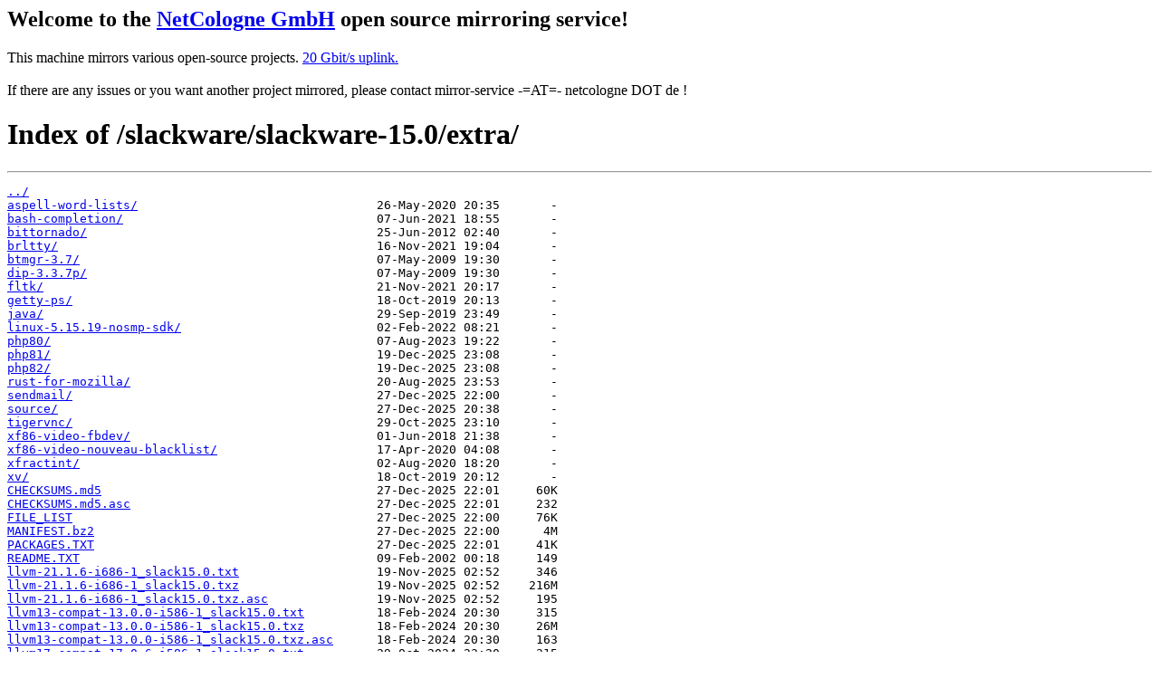

--- FILE ---
content_type: text/html
request_url: http://mirror.netcologne.de/slackware/slackware-15.0/extra/
body_size: 6288
content:
<h2>Welcome to the <a href="https://www.netcologne.de/">NetCologne GmbH</a> open source mirroring service!</h2>
<p>
	This machine mirrors various open-source projects.

	<a href="https://mirror.netcologne.de/munin">20 Gbit/s uplink.</a><br>
	<br>
	If there are any issues or you want another project mirrored, please contact
	mirror-service -=AT=- netcologne DOT de ! 
</p>

<html>
<head><title>Index of /slackware/slackware-15.0/extra/</title></head>
<body>
<h1>Index of /slackware/slackware-15.0/extra/</h1><hr><pre><a href="../">../</a>
<a href="aspell-word-lists/">aspell-word-lists/</a>                                 26-May-2020 20:35       -
<a href="bash-completion/">bash-completion/</a>                                   07-Jun-2021 18:55       -
<a href="bittornado/">bittornado/</a>                                        25-Jun-2012 02:40       -
<a href="brltty/">brltty/</a>                                            16-Nov-2021 19:04       -
<a href="btmgr-3.7/">btmgr-3.7/</a>                                         07-May-2009 19:30       -
<a href="dip-3.3.7p/">dip-3.3.7p/</a>                                        07-May-2009 19:30       -
<a href="fltk/">fltk/</a>                                              21-Nov-2021 20:17       -
<a href="getty-ps/">getty-ps/</a>                                          18-Oct-2019 20:13       -
<a href="java/">java/</a>                                              29-Sep-2019 23:49       -
<a href="linux-5.15.19-nosmp-sdk/">linux-5.15.19-nosmp-sdk/</a>                           02-Feb-2022 08:21       -
<a href="php80/">php80/</a>                                             07-Aug-2023 19:22       -
<a href="php81/">php81/</a>                                             19-Dec-2025 23:08       -
<a href="php82/">php82/</a>                                             19-Dec-2025 23:08       -
<a href="rust-for-mozilla/">rust-for-mozilla/</a>                                  20-Aug-2025 23:53       -
<a href="sendmail/">sendmail/</a>                                          27-Dec-2025 22:00       -
<a href="source/">source/</a>                                            27-Dec-2025 20:38       -
<a href="tigervnc/">tigervnc/</a>                                          29-Oct-2025 23:10       -
<a href="xf86-video-fbdev/">xf86-video-fbdev/</a>                                  01-Jun-2018 21:38       -
<a href="xf86-video-nouveau-blacklist/">xf86-video-nouveau-blacklist/</a>                      17-Apr-2020 04:08       -
<a href="xfractint/">xfractint/</a>                                         02-Aug-2020 18:20       -
<a href="xv/">xv/</a>                                                18-Oct-2019 20:12       -
<a href="CHECKSUMS.md5">CHECKSUMS.md5</a>                                      27-Dec-2025 22:01     60K
<a href="CHECKSUMS.md5.asc">CHECKSUMS.md5.asc</a>                                  27-Dec-2025 22:01     232
<a href="FILE_LIST">FILE_LIST</a>                                          27-Dec-2025 22:00     76K
<a href="MANIFEST.bz2">MANIFEST.bz2</a>                                       27-Dec-2025 22:00      4M
<a href="PACKAGES.TXT">PACKAGES.TXT</a>                                       27-Dec-2025 22:01     41K
<a href="README.TXT">README.TXT</a>                                         09-Feb-2002 00:18     149
<a href="llvm-21.1.6-i686-1_slack15.0.txt">llvm-21.1.6-i686-1_slack15.0.txt</a>                   19-Nov-2025 02:52     346
<a href="llvm-21.1.6-i686-1_slack15.0.txz">llvm-21.1.6-i686-1_slack15.0.txz</a>                   19-Nov-2025 02:52    216M
<a href="llvm-21.1.6-i686-1_slack15.0.txz.asc">llvm-21.1.6-i686-1_slack15.0.txz.asc</a>               19-Nov-2025 02:52     195
<a href="llvm13-compat-13.0.0-i586-1_slack15.0.txt">llvm13-compat-13.0.0-i586-1_slack15.0.txt</a>          18-Feb-2024 20:30     315
<a href="llvm13-compat-13.0.0-i586-1_slack15.0.txz">llvm13-compat-13.0.0-i586-1_slack15.0.txz</a>          18-Feb-2024 20:30     26M
<a href="llvm13-compat-13.0.0-i586-1_slack15.0.txz.asc">llvm13-compat-13.0.0-i586-1_slack15.0.txz.asc</a>      18-Feb-2024 20:30     163
<a href="llvm17-compat-17.0.6-i586-1_slack15.0.txt">llvm17-compat-17.0.6-i586-1_slack15.0.txt</a>          29-Oct-2024 23:20     315
<a href="llvm17-compat-17.0.6-i586-1_slack15.0.txz">llvm17-compat-17.0.6-i586-1_slack15.0.txz</a>          29-Oct-2024 23:20     20M
<a href="llvm17-compat-17.0.6-i586-1_slack15.0.txz.asc">llvm17-compat-17.0.6-i586-1_slack15.0.txz.asc</a>      29-Oct-2024 23:20     195
<a href="llvm19-compat-19.1.7-i686-1_slack15.0.txt">llvm19-compat-19.1.7-i686-1_slack15.0.txt</a>          22-Mar-2025 21:45     315
<a href="llvm19-compat-19.1.7-i686-1_slack15.0.txz">llvm19-compat-19.1.7-i686-1_slack15.0.txz</a>          22-Mar-2025 21:45     30M
<a href="llvm19-compat-19.1.7-i686-1_slack15.0.txz.asc">llvm19-compat-19.1.7-i686-1_slack15.0.txz.asc</a>      22-Mar-2025 21:45     195
<a href="llvm20-compat-20.1.8-i586-1_slack15.0.txt">llvm20-compat-20.1.8-i586-1_slack15.0.txt</a>          02-Nov-2025 00:00     315
<a href="llvm20-compat-20.1.8-i586-1_slack15.0.txz">llvm20-compat-20.1.8-i586-1_slack15.0.txz</a>          02-Nov-2025 00:00     31M
<a href="llvm20-compat-20.1.8-i586-1_slack15.0.txz.asc">llvm20-compat-20.1.8-i586-1_slack15.0.txz.asc</a>      02-Nov-2025 00:00     195
<a href="rust-bindgen-0.69.4-i686-1_slack15.0.txt">rust-bindgen-0.69.4-i686-1_slack15.0.txt</a>           11-Aug-2024 03:57     352
<a href="rust-bindgen-0.69.4-i686-1_slack15.0.txz">rust-bindgen-0.69.4-i686-1_slack15.0.txz</a>           11-Aug-2024 03:57      2M
<a href="rust-bindgen-0.69.4-i686-1_slack15.0.txz.asc">rust-bindgen-0.69.4-i686-1_slack15.0.txz.asc</a>       11-Aug-2024 03:57     195
<a href="samba-4.22.6-i586-1_slack15.0.txt">samba-4.22.6-i586-1_slack15.0.txt</a>                  19-Oct-2025 19:03     507
<a href="samba-4.22.6-i586-1_slack15.0.txz">samba-4.22.6-i586-1_slack15.0.txz</a>                  19-Oct-2025 19:03     15M
<a href="samba-4.22.6-i586-1_slack15.0.txz.asc">samba-4.22.6-i586-1_slack15.0.txz.asc</a>              19-Oct-2025 19:03     195
</pre><hr></body>
</html>
<a href="https://www.netcologne.de/">
  <img src="/.NC/sponsored.png"></img>
</a> 
